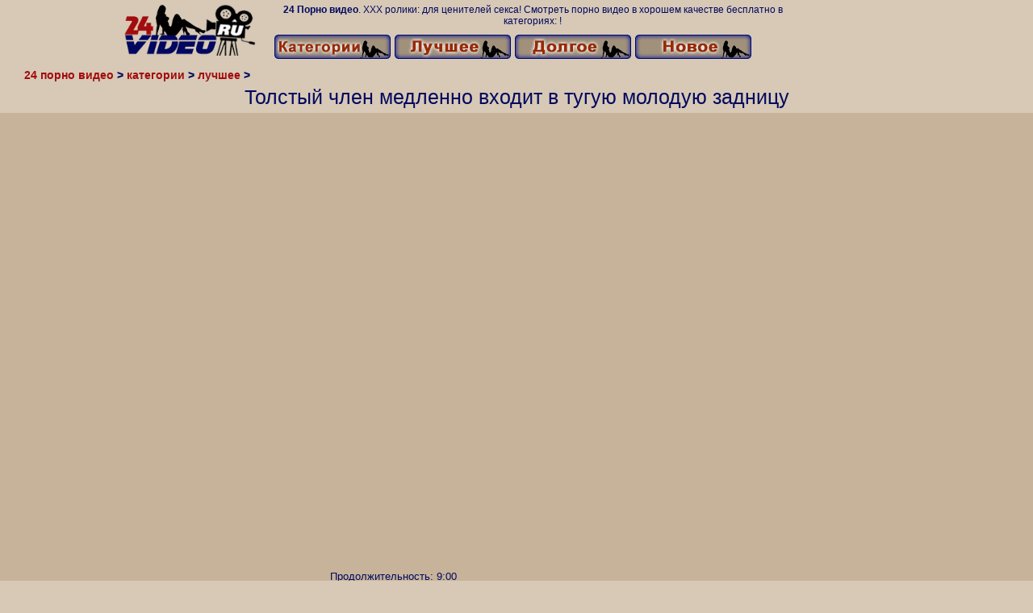

--- FILE ---
content_type: text/html; charset=UTF-8
request_url: https://rus.24videoru.net/video/10726-tolstiy-chlen-medlenno-vhodit-v-tuguyu-moloduyu-zadnitsu.html
body_size: 13759
content:
<!DOCTYPE html>
<html lang="ru">
<head>
<meta http-equiv="Content-Type" content="text/html; charset=utf-8" />
<meta name="referrer" content="unsafe-url" />
<script type="text/javascript">
<!--
document.cookie="ygaryge=Xex1y43MbXYLeETBXMXwwfDF8MXwxfDF8MHwwfDB8MHwwfDNjNGRmYmUyMjAxNGNiZmU2NGJhZWNjYjAzMzA4M2Zk6z0viMN87tqE8y5t7PgkC1ZAg; expires=Monday, 12 Jan 26 20:20:09 GMT; path=/; domain=.24videoru.net;"
//-->
</script>

<script type="text/javascript">
<!--
document.cookie="b47188b89e33269a1fdd246947a4f6a0ddb0aef91044ca2c5b7f7840fbce8798=cW1YM24yMnIyTmMyV0t1WnpQdFdMNkdEZUNUcUhNVGMyT0RFMk16YzRNQzB4TFRBPQc;expires=Mon, 12 Jan 2026 21:36:20 +0100;path=/";
// -->
</script>
<title>Толстый член медленно входит в тугую молодую задницу</title>
<meta name="description" content="24 порно видео русское: Толстый член медленно входит в тугую молодую задницу Видео в категории: " />
<link rel="canonical" href="https://24videoru.net/video/10726-content.html" />
<meta name="robots" content="index,follow" />
<meta name="Rating" content="Mature" />
<meta name="viewport" content="width=device-width, initial-scale=1" />
<base target="_blank">
<style type="text/css">
*{margin:0; padding:0; font-family: Verdana, Arial, Helvetica, sans-serif;}
body {background-color: #d7c9b6; color:#020860; text-align: center;}
a {text-decoration: none; font-weight: bold; color:#a20c0c;}
a:active, a:hover{text-decoration: underline; color:#3150D8;}
#bgh, #headcontainer, #hp1, #hp2{height:85px;}
#bgh{position:relative;}
.page_actual, .archive a:hover, .advsearch a:hover, button.s_submit:disabled {
background: #820303; }
#hp2b a img.first {display: none;width: 100%;}
#hp2b a img.second {display: inline-block;width: 100%;}
#hp2b a:hover img.first {display: inline-block;}
#hp2b a:hover img.second {display: none;}
#headcontainer {margin:0 auto; position: relative; z-index: 15000; width:980px;}
h1, h2, h3, h4 {font-weight: normal; text-align: left;}
h2 {text-transform:none; font-size: 21px; line-height:40px; text-indent:10px; text-align:left; width:100%;}
h1{font-size:23px;margin-left: 30px;}
h1 strong, h2 strong {text-transform:uppercase;}
h3 {font-size: 20px;}
h4 {font-size: 20px;}
.clips, .videos, .sitelist, #hp2b strong, #hp2b a, .ulimg li, .ulimg li a, h2.w998, h2.wm1250, .ps_img li, .archive, .archive li, .dnline, .frnd li, .ulimg li .grp a, .advsearch fieldset, .as_submit, .advsearch a {display: -moz-inline-stack; display:inline-block; zoom: 1; *display: inline;}
#hp1, #hp2, #hp2a, #hp2b, .mainadd, .mainsearch, .s_input, .s_submit, .grp, .dur {position:absolute;}
.archive, .ulimg, .ps_img, .frnd{list-style-image:none; list-style-position:inside; list-style-type:none;}
#hp1 {top:5px; left:0;width: 170px;}
#hp1 a img{border-width:0;width: 170px;}
#hp2 {top:0; left:190px;}
#hp2a {left:0; width:640px;}
#hp2a {4top:0; text-align:left;}
.crosh{font-size: 14px;font-weight: bold;margin-bottom: 5px;margin-left:30px;text-align:left;}
.crosh li {display: inline-block;}
.smtop{position: absolute; top:5px; text-align: center; font-size:12px; overflow:hidden;}
.smtop a {color:#B27271; text-decoration:underline}
.smtop a:hover {color:#B11A12}
#hp2b {display: inline-block; width: 600px; top:43px; z-index:-5555; height:35px; font-size: 13px;font-weight: bold; font-family:Tahoma, Arial, Helvetica, sans-serif; line-height: 30px; text-align:left;}
#hp2b strong, #hp2b a{width:24%; height:30px; line-height:30px;}
#hp2b a, #hp2b strong, .s_submit, .cat a {text-align: center; font-weight: bold; text-decoration: none; margin-right:1px;}
#top_menu{display: inline;}
#top_menu > li{display: inline; position: relative;}
#top_menu > li > a{display: inline-block;}
#top_menu > li:hover > ul{display: block;}
.inner_menu{border: 1px solid #8c0202; background-color: #D7C9B6; padding-bottom: 30px; display: none; position: absolute; top: 100%; left: 0px; list-style: none; padding-left: 0; text-align: left; white-space: nowrap; -moz-column-count: 4; -webkit-column-count: 4; column-count: 4;}
.inner_menu > li > a{width: 90%; display: inline-block; padding: 5px 0 5px 15px; font-size:14px; text-transform: capitalize;}
.allcats {border: 1px solid #8c0202; bottom: -10px; ;background-color: #C0BBB4;font-size: 13pt;left: -1px;position: absolute;text-align: center;width: 100%;}
.clips, .sitelist{margin-bottom:10px; overflow:hidden; padding-top:3px; text-align:center;}
.sitelist, .clips{width:99%;}
.sitelist{border: 1px solid #000;}
.clips a {color:#B27271}
.clips a:hover {color:#B27271; text-decoration:none;}
.mainsearch{top:5px; height:27px; width:278px; right:-159px; line-height:34px;}
.s_input, .s_submit{top:0;}
.s_input{width:208px; height:22px; line-height:22px; background-color:#EEEEEE; left:1px; font-size:18px; color:#1E2D3A;}
.s_submit{width:60px; height:26px; right:2px;}

.ulimg li img {width:300px; height:220px;border: 1px solid;}
.ulimg li, .ulimg li a {position: relative; text-align:center; vertical-align: top;}
.ulimg li a, .ps_img li a {display:block; background:none; color:#E76010; text-decoration:none;}
.ulimg li {width: 307px; height: 255px; overflow:hidden;}
.ulimg li a{width: 100%; height: 100%;}
.ulimg li h4 {text-transform:uppercase; font-size:14px; line-height:14px;}
.ulimg li h3, .ulimg li a, .ulimg li p{font-weight:bold;text-transform:none; font-size:11px; line-height:14px; color:#73100b;}
.ulimg li h3, .ulimg li h4{position:absolute; top: 220px; width:300px; left:1px; text-align:center; z-index:4; height:30px;}
.ulimg li p{font-size:12px; font-weight:bold;margin-top: -3px;position: relative;}
.ulimg li:hover h3, .ulimg li:hover h4{color:#3150D8;}
.ulimg li:hover p {color:#3150D8;}
.ultpm li img, .ultpm li a {width:300px; height:220px;}
.ultpm li{width: 302px; height: 250px;}
.ultpm li:hover a{height:250px;}
.dnline{height:auto; line-height:32px; margin-top:-15px; margin-bottom:20px; overflow:hidden; text-align:left;}
.archive {width:372px; height:32px; margin-top:7px; }
.dnline .archive{width:100%; margin-top:0; height:auto;}
.dnline .archive li {height:33px;}
.archive li {margin-left:3px; font-size: 20px; font-weight: bold; height:30px; line-height:31px;}
.page_actual, .archive a, pag a {text-decoration:none; padding-left:5px; padding-right:5px; width:30px; height: 33px; display:block; text-align:center;}
.page_actual, .pag a {background:rgba(0, 0, 0, 0) url("/img_dis/btn.png") no-repeat scroll 0 0}
.archive li:first-child a{width:auto;}
.page_actual, .archive a:hover{text-decoration:none;}
.archive li.arctext {text-align:left; margin-right:2px;}
.arctext strong{color:#EF3232;}
.paysites{text-align:center; border:none; border-spacing:2px; padding:2px; width:100%;} 
.paysites a {font-size:15px; display:block; border:none; font-weight:bold; color:#1E2D3A; background-color:#B4D8F3; text-decoration:none; height:22px; line-height:22px}
.paysites a strong {color:#FFEE00}
.paysites a:hover {background-color:#1E2D3A; color: #B27271;}
.paysites a:hover strong {color: #CC0000;}
.reviewpaysites {font-size: 20px; font-style: italic; margin-bottom:30px;}
.reviewpaysites a {text-transform:uppercase;font-weight: bold; text-decoration:underline;}
.ps_img {text-align:center; border:none; border-spacing:0; font-size:14px; margin-bottom:20px; width:auto;}
.ps_img li {width:310px; vertical-align:top;}
.ps_img li img {border:none; background-color:#F69B9A; color:#150000; font-size:12px;}
.ps_img li a img {border:solid 1px #C18522; background-color:#CCCCCC;}
.ps_img a:hover img {border:dashed 1px #06156e;}
.styledesc, .stylebonus{font-weight: bold;}
.styledesc {font-size: 16px; color: #A6286F;}
.stylebonus {font-size: 14px; color: #B27271;}
.webm{font-size:15px;max-width:520px;margin:0 auto 10px;}
.webm a {text-decoration:underline;}
.webm a:hover {text-decoration:overline underline;}
.webm span{font-size:14px}
.webm span a{text-decoration:none; font-weight:normal;}
.webm img {width: 100%;}
.discltxt {font-size:11px; width:800px; margin: 15px auto 15px;}
.rps {overflow:hidden;}
.rps .ps_img {width:100%;}
.rps .ps_img li {height: 290px;}
.rps .styledesc{color:#B27271;}
.dur {font-size: 10px; color: #fff; padding-right: 3px; padding-left: 3px; line-height: 15px; width: auto; left: 1px; top:0; border-style:solid; border-width:1px; border-color:#fff;}
.grp {left:1px; top: 210px; width:242px; font-size:10px; color:#CCCCCC; height:22px; overflow:hidden;}
.dur, .grp{background-color: #000; opacity: 0.50; filter: alpha(opacity=50);}
.ulimg li .grp a{font-size:10px; height:auto; width:auto; margin-left:1px; color:#EEEEBB; text-decoration:underline; border:none; padding:2px;}
.ulimg li .grp a:hover{color:#B27271; background-color:#B11A12; text-decoration: none; height:auto;}
.ugrp li{height:219px;}
.ugrp li a{height:217px;}
.frnd {margin-bottom:15px; margin-top:15px;}
.frnd li {width:200px; text-align:center; margin-right: 20px; background-color: #B4D8F3; padding: 2px;}
.w998{width:85%;}
.wauto{width:auto;}
.h2gal{margin-top:-5px; font-size:26px; text-align:center; width:1248px;}
.line{font-size:13px; line-height:15px; margin-top:6px; margin-bottom:5px;}
.line a{text-decoration:underline; font-weight:bold;}
.line em {font-style:normal;}
.h1gal{font-size:25px; text-align:center; display:block; margin-bottom:5px;margin-left:0;}
.flash_page{height:auto; overflow:hidden; background-color:#C6B399; margin:0 auto 5px;max-width: 1600px;}
.flash_big{width:73%; overflow:hidden; height:auto; padding-bottom: 5px; position:relative;}
.player {position: relative; padding-top:5px; padding-bottom:58%; height:0;}
.player>iframe,.player>object {position:absolute; top:0; left:0; width:100%; height:100%;}
.bnnr_r{width:302px; overflow:hidden; height:auto;}
.bnnr_r .stylebonus {color:#CCCCCC;}
.flash_big, .bnnr_r{display: -moz-inline-stack; display:inline-block; zoom: 1; *display: inline; vertical-align: top;}
.script_block1, .script_block2, .script_block3{margin-top:25px; margin-bottom:30px;}
.script_ad1 a img, .script_ad2 a img{width:auto; height:auto;}
.advsearch fieldset{width:90px; font-size:12px;}
.advsearch select {width:100%; display:block;}
.as_btn, .advsearch a{position:relative;height:25px; font-size: 16px; font-weight:bold text-transform: capitalize; width:30%; line-height:25px; text-decoration:none;}
.h520{height:520px;}
.w760{width:760px;}
.nav_panel {background-image: url("/img_dis/upp.png"); position:fixed; bottom:20px; right:15px; display:none; opacity:0.81;  z-index:7; width: 44px; height: 44px; overflow: hidden;}
.nav_panel, .close_btn, .nav_panel a {-moz-border-radius: 10px; -webkit-border-radius: 10px; border-radius: 10px;}
.nav_panel, .close_btn {padding:3px;}
.nav_panel a{display:block; width:100%; height:100%; font-size: 40px; font-weight:normal; text-decoration:none;}
.nav_panel a:hover{color:#F8E9D0;}
.style_invis{display:none;}
#btn_menu_mob, #menu_mob {display:none;}
.close_btn {display: none; position: absolute; top: 10px; right: 10px; cursor: pointer; display: none; width: 16px; height: 16px; font-size:16px; font-weight:bold; color:#F8E9D0; border:#F8E9D0 1px solid; text-align: center; text-indent: 0;}
#btn_show_more {width: 980px; text-transform: uppercase;}.vert_menu li {margin-top:2px; background-color:#141518; font-size:11px; line-height: 14px; height:auto; margin-left:0; text-transform: uppercase;}
.vert_menu li {margin-top:2px; background-color:#141518; font-size:11px; line-height: 14px; height:auto; margin-left:0; text-transform: uppercase;}
.vert_menu li, .vert_menu li a {display:block; width:90%; padding:5px;}
h4#mnpls{font-size:12px; line-height: 14px; font-weight:bold; display:block; width:100%; text-align:center; background-color:#EF3232; height:auto; overflow:hidden;}
.tag_menu_vis{background-color:#191919; margin-bottom:25px; overflow:hidden; padding-top:3px; text-align:center; width:70%; position:fixed; display:block; top:2px; right:110px; z-index:10; height:auto; border:#B27271 1px solid;}
.style_invis{display:none;}
.close_btn {position: absolute; top: 10px; right: 10px; cursor: pointer; display: none; width: 16px; height: 16px; font-size:16px; font-weight:bold; color:#B27271; border:#B27271 1px solid;}
#btn_show_more {width: 980px; text-transform: uppercase;}
#sort_by {display:inline; width:71%; z-index: 1;}
#sort_by .s_submit {width:20%; position:relative; padding: 2px; cursor:pointer; font-size:16px; margin-right: 2px;}
.tpline {position: relative;}
.altext{display: inline-block; line-height: 21px; text-align: justify; padding: 20px;}
.wm1250{max-width:1250px;background-color: #c0bbb4;}
.utl30n {-moz-column-count: 3; -webkit-column-count: 3; column-count: 3;}
.ul200n {-moz-column-count: 5; -webkit-column-count: 5; column-count: 5;}
.ul200n, .utl30n {font-size: 10px; font-weight: bold; width:98%; padding: 5px 0 0 0; display:block; margin:0 auto;}
.utl30n {list-style-image:none; list-style-position:inside; list-style-type:decimal;}
.ul200n li, .utl30n li {text-align:left; text-indent:5px; white-space:nowrap; overflow:hidden; font-size: 10px; width: 100%; height: 20px; line-height: 17px; font-style:normal; text-transform: capitalize;}
.ul200n a, .ul200n li.letter, .utl30n a{text-decoration: none; font-size: 14px; font-weight: bold; text-align: left; line-height: 16px;}
.ul200 li.letter{background-color:#3396CF; text-align:center;}
.utl30n li {list-style-type: none;}
.utl30n {counter-reset: list1;}
.utl30n li:before {counter-increment: list1; content: counter(list1) ". ";}
.ultpt li img, .ultpt li a {width:156px; height:117px;}
.ultpt li{width: 158px; height: 119px;}
.ultpt li a:hover{color:#B27271;}
.ultpt li:hover a{height:117px;}
.ultpt {height:119px; overflow:hidden;}
.player > iframe, .player > object {width: 100%;}
@media (max-width: 1450px) {
.flash_big{width:calc(100% - 302px - 20px); width:-webkit-calc(100% - 302px - 20px);}
.ulimg li img {width:272px; height:204px;}
.ulimg li {margin-bottom:2px; width: 276px; height: 237px; overflow:hidden;}
.ultpm li{width: 276px; height: 237px;}
.ulimg li a{border: 1px solid #000; width: 272px; height: 204px;}
.ulimg li h3, .ulimg li h4{position:absolute; top: 204px; width:275px; left:1px; text-align:center; z-index:4; height:30px;}
.ultpm li p{position:absolute; top: 204px; width:275px;}
}
@media (max-width: 1370px) {
.ulimg li img {width:240px; height:180px;}
.ulimg li {margin-bottom:2px; width: 248px; height: 215px; overflow:hidden;}
.ultpm li{width: 248px; height: 215px;}
.ulimg li a{width: 240px; height: 180px;}
.ulimg li h3, .ulimg li h4{position:absolute; top: 181px; width:242px; left:1px; text-align:center; z-index:4; height:30px;}
.ultpm li p{position:absolute; top: 182px; width:242px;}
}
@media (max-width: 1290px) {
.ultpm li{width: 242px; height: 200px;}
}
}
@media (max-width: 1030px) {
.ultpm li{width:242px;}
}
@media (max-width: 996px) {
#headcontainer, .livesex li, .h2gal, .h1gal{width:100%;}
#hp1, #hp2, .mainsearch, #hp2a, #hp2b{position:relative;}
#bgh, #headcontainer, #hp1, #hp2, #hp2a, #hp2b{height:auto;}
#hp2{left:0;text-align:center;z-index:-5555;}
.mainsearch{right:0;float: right;}
#hp2b strong, #hp2b a{font-size:12px;line-height:12px;padding:0px;width: 23%;}
#hp2a, #hp2b{display:-moz-inline-stack;display:inline-block;zoom:1;*display:inline;line-height:normal;vertical-align:top;width:auto;}
#hp2b{top:5px;left:0;width: 600px;}
.smtop{width: 95%; height: auto; position: static; top: auto; right: auto;}
h1, h2, h3, h4 {text-align: center;}
h1 {font-size: 23px; line-height:30px;margin-left: 0px;}
h2 {font-size: 20px; line-height:22px;}
.h1gal, .h2gal{font-size:18px;}
.archive li{font-size:13px;}
.w998{width:98%;}
.ulimg li img, .ulimg li a, #hp2b a img{width:99%; height:auto; display:block;}
#hp2b a img{height:30px;width:24%;}
.ulimg li {width: 32%;height: auto; margin-bottom: 3px; overflow:hidden;}
.ulimg li h3, .ulimg li h4, .ulimg li p{height: 30px; top: auto; margin-top: -30px;overflow: hidden;color:#820303; background-color: #d7c9b6; opacity: 0.75; filter: alpha(opacity=75);}
.ulimg li:hover a{height:100%;}
.ultpm li{width: 24%;}
.ultpt li{width: 158px;}
.ul200n li, .utl30n{font-size:9px;}
.ul200n a, .ul200n li.letter, .utl30n a,.webm, .paysites a, .as_btn, .advsearch a{font-size:12px;}
.ultpm li p {height: 17px; position: relative; width: 100%;}
.discltxt{width:80%;}
.flash_page, .flash_big{height:auto;}
.flash_big, .bnnr_r{position:relative;width:98%;}
.flash_big{left:0; text-align:left; }
#sort_by {position:static; margin: 5px auto;}
#sort_by .s_submit {width:30%; margin-right:5px;}
.player {position: relative; padding-top:5px; padding-bottom:75%; height:0;}
.player>iframe,.player>object {position:absolute; top:0; left:0; width:100%; height:100%;}
.p_16_9{padding-bottom:56.25%; /* 16:9 */}
.p_64_51{padding-bottom:65%;}
#hp2b a.no_mob {display:none;}
}
@media (max-width: 740px) {
#hp2b {display: none;}
#hp1{width: 100%;}
#btn_menu_mob {/* position:fixed; */position:absolute; cursor: pointer; top:1px; left:1px; z-index: 15002; display:block; border:none; background-color:initial; /* opacity: 0.8; */ display: inline-block; width: 50px; height: 50px; }
#menu_mob{display:none; top:0; left:0; width: 99%; height: 100%; position: fixed; z-index: 15001; filter: alpha(opacity=85); text-align: left; padding: 3px; vertical-align: top;}
#menu_mob ul {background-color:#c0bbb4; display:inline-block; margin-top: 50px; font-size:14px;}
#menu_mob li, #menu_mob>div {position:relative; vertical-align: top;}
#menu_mob li{display:block; height:50px;}
#menu_mob div{display:inline-block;}
#menu_mob li a{display:block; border-bottom: 1px solid !important; padding: 0 20px; text-align: left; font-size: 120%; text-decoration:none; height:100%; line-height: 50px;}
#menu_mob li a:first-child {border-top: 1px solid !important;}
#menu_mob div.close_btn {right:auto; border:none; font-size:25px; line-height:10px;}
#menu_bg {top:0; left:0; width: auto; height: 100%; position: fixed; opacity: 0.95; filter: alpha(opacity=95);}
}
@media (max-width: 720px) {
#hp2b{width: 100%;}
.ulimg li {width: 49%;}
.ultpm li{width: 31%;}
.ul200n {-moz-column-count: 4; -webkit-column-count: 4; column-count: 4;}
.ultpt li{width: 158px;}
.mainsearch{float: right;left: 0;position: relative;}
}
@media (max-width: 642px) {
.ps_img>li:nth-child(2){display:none;}
}
@media (max-width: 550px) {
.smtop{display:none;}
#hp2 {display:none;}
#hp2b {text-align: center;}
#hp2b strong, #hp2b a, #hp2b a img {width: 33%;}
.nav_panel{display:none !important;}
#alfcat{display:none;}
.ul200n li, .utl30n li {line-height: 30px; height:auto;}
.ul200n a, .ul200n li.letter, .utl30n a {width:78%; display:inline-block; font-size:13px; line-height:17px; text-indent:5px; border:1px solid #000;}
.utl30n, .ul200n {-moz-column-count: 2; -webkit-column-count: 2; column-count: 2;}
.line a {width:auto; text-indent:0; padding:2px 5px; margin:5px; text-align:center; vertical-align:middle; text-decoration:none;}
.utl30n li  {margin: 12px auto;}
.dnline .archive li{height:auto;}
}
@media (max-width: 479px) {
#hp2b{width: 100%;}
.bnnr_r, .line, .ps_img, h4 {width:98%;}
.bigads {display:none !important;}
h1 {font-size: 19px; line-height: 21px;}
h2 {font-size: 17px; line-height:19px}
.s_submit {font-size: 10px;}
h4 {font-size: 17px;}
}
@media (max-width: 400px) {
#hp2b a img {width: 33%;}
.ulimg li {width: 99%;}
.ultpm li{width: 48%;}
.utl30n, .ul200n {-moz-column-count: 2; -webkit-column-count: 2; column-count: 2;}
.ultpt li{width: 158px;}
#hp2b strong, #hp2b a {font-size: 10px;width: 24%;margin:0;}
}
</style>
<script>
var i_start=[];
function addPosForClick(elId){if((typeof i_start[elId]==='undefined')||(i_start[elId]===null)){i_start[elId]=0;}
var sr_l=document.getElementById(elId).getElementsByTagName('a');for(var i=i_start[elId],len=sr_l.length;i<len;i++){if(sr_l[i].dataset&&sr_l[i].dataset.pos){sr_l[i].addEventListener('click',onclick,false);}}
function onclick(){if(this.href.indexOf('?')===-1){if(this.href.indexOf(window.location.protocol+"//"+location.hostname)===-1){this.href=window.location.protocol+"//"+location.hostname+'/go?l='+this.dataset.pos+'&l2=ext&u='+this.href;}
else{this.href+='?l='+this.dataset.pos;}}}
i_start[elId]=i;}
</script>
</head>
<body>
<div id="bgh">
<div id="headcontainer">
<div id="hp1"><a href ="/"><img src="/img_dis/logo.png" alt="24 Порно видео. Секс категории бесплатно онлайн" width="170" height="64" /></a></div>
<div id="hp2">
<div id="hp2a">
<div class="smtop"><strong>24 Порно видео</strong>. ХХХ ролики:  для ценителей секса! Смотреть порно видео в хорошем качестве бесплатно в категориях: !</div>
</div>
<div id="hp2b">
<ul id=top_menu>
<li><a href="/категории" title="Категории"><img class="first" src="/img_dis/cath.png" alt="Категории"/><img class="second" src="/img_dis/cat.png" alt="Категории"/></a>
      <ul class="inner_menu">
<li><a href="/лучшее/азиатки" target="_parent">азиатки</a></li>
<li><a href="/лучшее/анал" target="_parent">анал</a></li>
<li><a href="/лучшее/БДСМ" target="_parent">БДСМ</a></li>
<li><a href="/лучшее/блондинки" target="_parent">блондинки</a></li>
<li><a href="/лучшее/большие%20жопы" target="_parent">большие жопы</a></li>
<li><a href="/лучшее/большие%20сиськи" target="_parent">большие сиськи</a></li>
<li><a href="/лучшее/большие%20члены" target="_parent">большие члены</a></li>
<li><a href="/лучшее/брюнетки" target="_parent">брюнетки</a></li>
<li><a href="/лучшее/глубокий%20минет" target="_parent">глубокий минет</a></li>
<li><a href="/лучшее/групповуха" target="_parent">групповуха</a></li>
<li><a href="/лучшее/двойное%20проникновение" target="_parent">двойное проникновение</a></li>
<li><a href="/лучшее/домашнее%20порно" target="_parent">домашнее порно</a></li>
<li><a href="/лучшее/дрочат%20руками" target="_parent">дрочат руками</a></li>
<li><a href="/лучшее/женский%20оргазм" target="_parent">женский оргазм</a></li>
<li><a href="/лучшее/зрелые%20дамы" target="_parent">зрелые дамы</a></li>
<li><a href="/лучшее/измена%20жены" target="_parent">измена жены</a></li>
<li><a href="/лучшее/киски%20девушек" target="_parent">киски девушек</a></li>
<li><a href="/лучшее/кончают" target="_parent">кончают</a></li>
<li><a href="/лучшее/красотки" target="_parent">красотки</a></li>
<li><a href="/лучшее/куни" target="_parent">куни</a></li>
<li><a href="/лучшее/лесбиянки" target="_parent">лесбиянки</a></li>
<li><a href="/лучшее/любительское%20порно" target="_parent">любительское порно</a></li>
<li><a href="/лучшее/мамочки" target="_parent">мамочки</a></li>
<li><a href="/лучшее/межрасовый%20секс" target="_parent">межрасовый секс</a></li>
<li><a href="/лучшее/молодые" target="_parent">молодые</a></li>
<li><a href="/лучшее/негритянки" target="_parent">негритянки</a></li>
<li><a href="/лучшее/оргии" target="_parent">оргии</a></li>
<li><a href="/лучшее/от%20первого%20лица" target="_parent">от первого лица</a></li>
<li><a href="/лучшее/порно%20жены" target="_parent">порно жены</a></li>
<li><a href="/лучшее/порно%20жирных" target="_parent">порно жирных</a></li>
<li><a href="/лучшее/порно%20раком" target="_parent">порно раком</a></li>
<li><a href="/лучшее/порно%20старушек" target="_parent">порно старушек</a></li>
<li><a href="/лучшее/порнозвезды" target="_parent">порнозвезды</a></li>
<li><a href="/лучшее/реальный%20секс" target="_parent">реальный секс</a></li>
<li><a href="/лучшее/русское%20порно" target="_parent">русское порно</a></li>
<li><a href="/лучшее/секс%20втроем" target="_parent">секс втроем</a></li>
<li><a href="/лучшее/студентки" target="_parent">студентки</a></li>
<li><a href="/лучшее/трансы" target="_parent">трансы</a></li>
<li><a href="/лучшее/фетиш" target="_parent">фетиш</a></li>
<li class="allcats"><a href="/категории" target="_parent">Все категории</a></li>
      </ul>
</li>
<li><a href="/лучшее" title="Лучшее"><img class="first" src="/img_dis/besth.png" alt="Лучшее"/><img class="second" src="/img_dis/best.png" alt="Лучшее"/></a></li>
<li><a href="/долгое" title="Долгое видео"><img class="first" src="/img_dis/longh.png" alt="Долгое"/><img class="second" src="/img_dis/long.png" alt="Долгое"/></a></li>
<li><a href="/новое" title="Новое видео"><img class="first" src="/img_dis/newh.png" alt="Новое"/><img class="second" src="/img_dis/new.png" alt="Новое"/></a></li>
</ul>
</div>
</div>
</div>
</div>
<div class="crosh">
<ol vocab="https://schema.org/" typeof="BreadcrumbList">
  <li property="itemListElement" typeof="ListItem">
    <a property="item" typeof="WebPage" href="/" target="_parent">
      <span property="name">24 порно видео</span></a>
    <meta property="position" content="1">
  </li>
   <li>&gt;</li> 
  <li property="itemListElement" typeof="ListItem">
    <a property="item" typeof="WebPage" href="/категории" target="_parent">
      <span property="name">категории</span></a>
    <meta property="position" content="2">  
   </li>
    <li>&gt;</li>
  <li property="itemListElement" typeof="ListItem">
    <a property="item" typeof="WebPage" href="/лучшее" target="_parent">
      <span property="name">лучшее</span></a>
    <meta property="position" content="3">  
   </li>
   <li>&gt;</li>
  <li property="itemListElement" typeof="ListItem">
    <a property="item" typeof="WebPage" href="/лучшее/" target="_parent">
      <span property="name"></span></a>
    <meta property="position" content="4">  
   </li>
</ol>
</div>
<h1 class="h1gal">Толстый член медленно входит в тугую молодую задницу</h1>
<div class="flash_page">
<div class="flash_big">
<div class="player p_64_51" id="alemti">
<div class="player" id="tnemb"><iframe width="720" height="540" src="http://www.hdzog.com/embed/5624?promo=10215" frameborder="0" allowfullscreen webkitallowfullscreen mozallowfullscreen oallowfullscreen msallowfullscreen></iframe></div></div>
<div class="line"><span><em>Продолжительность:</em> 9:00</span><br />
<em>Теги:</em> <br />
</div>
</div>
<div class="bnnr_r"><script async type="application/javascript" src="https://a.magsrv.com/ad-provider.js"></script>
<ul class="ps_img">
<li><ins class="eas6a97888e38" data-zoneid="5079122"></ins></li>
<li>
<script async src="//as3.hotasiangirl.xyz/XGOZ3Yx9.js"></script>
<div data-asg-ins data-spots="461606" style="width: 300px; height: 250px;"></div>
</li>
</ul>
<script>(AdProvider = window.AdProvider || []).push({"serve": {}});</script></div></div>
</div>
<br>
<h2 class="w98p">Смотреть похожее русское порно</h2><div class="clips"><ul class="ulimg"><li><a href="/video/11650-yaponskaya-suchka-demonstriruet-svoyu-tuguyu-brituyu-pizdu.html"><img src="/img_dis/empt.png" data-src="/sporevu/thumbs/h/7672.jpg" class="lozad" alt="Японская сучка демонстрирует свою тугую бритую пизду" width="320" height="240"><p>Японская сучка демонстрирует свою тугую бритую пизду</p></a></li><li><a href="/video/13012-uchilka-medlenno-razdevaetsya-pered-udivlennim-studentom.html"><img src="/img_dis/empt.png" data-src="/sporevu/thumbs/j/9068.jpg" class="lozad" alt="Училка медленно раздевается перед удивленным студентом" width="320" height="240"><p>Училка медленно раздевается перед удивленным студентом</p></a></li><li><a href="/video/19957-moloduyu-aziatku-ebut-v-volosatuyu-pizdu.html"><img src="/img_dis/empt.png" data-src="/sporevu/thumbs/i/8684.jpg" class="lozad" alt="Молодую азиатку ебут в волосатую пизду" width="320" height="240"><p>Молодую азиатку ебут в волосатую пизду</p></a></li><li><a href="/video/610422-lisiy-mugchina-vilizal-babushke-pizdu-i-vstavil-bolshoy-chlen.html"><img src="/img_dis/empt.png" data-src="/sporevu/thumbs/iH/1776106.jpg" class="lozad" alt="Лысый мужчина вылизал бабушке пизду и вставил большой член" width="320" height="240"><p>Лысый мужчина вылизал бабушке пизду и вставил большой член</p></a></li><li><a href="/video/400084-trahnul-tolstuyu-telku-i-konchil-na-gromadnuyu-zadnitsu.html"><img src="/img_dis/empt.png" data-src="/sporevu/thumbs/bv/1145911.jpg" class="lozad" alt="Трахнул толстую телку и кончил на громадную задницу" width="320" height="240"><p>Трахнул толстую телку и кончил на громадную задницу</p></a></li><li><a href="/video/19262-gopastaya-gimnastka-sev-na-shpagat-nasagivaetsya-na-chlen-boyfrenda.html"><img src="/img_dis/empt.png" data-src="/sporevu/thumbs/k/10817.jpg" class="lozad" alt="Жопастая гимнастка сев на шпагат насаживается на член бойфренда" width="320" height="240"><p>Жопастая гимнастка сев на шпагат насаживается на член бойфренда</p></a></li><li><a href="/video/19823-ya-viebal-moloduyu-sidelku-rakom.html"><img src="/img_dis/empt.png" data-src="/sporevu/thumbs/h/7929.jpg" class="lozad" alt="Я выебал молодую сиделку раком" width="320" height="240"><p>Я выебал молодую сиделку раком</p></a></li><li><a href="/video/19857-moloduyu-krasavitsu-ebut-rakom.html"><img src="/img_dis/empt.png" data-src="/sporevu/thumbs/k/10546.jpg" class="lozad" alt="Молодую красавицу ебут раком" width="320" height="240"><p>Молодую красавицу ебут раком</p></a></li><li><a href="/video/95119-viragenie-litsa-geni-kogda-v-ee-popku-vhodit-tolstiy-chlen-muga.html"><img src="/img_dis/empt.png" data-src="/sporevu/thumbs/Ad/234581.jpg" class="lozad" alt="Выражение лица жены когда в ее попку входит толстый член мужа" width="320" height="240"><p>Выражение лица жены когда в ее попку входит толстый член мужа</p></a></li><li><a href="/video/12375-mugik-nachrivaet-moloduyu-sosedku-poka-gena-poshla-v-magazin.html"><img src="/img_dis/empt.png" data-src="/sporevu/thumbs/j/9516.jpg" class="lozad" alt="Мужик начривает молодую соседку пока жена пошла в магазин" width="320" height="240"><p>Мужик начривает молодую соседку пока жена пошла в магазин</p></a></li><li><a href="/video/11261-molodie-suchki-treniruyutsya-sosat-chlen-s-boyfrendom.html"><img src="/img_dis/empt.png" data-src="/sporevu/thumbs/i/8338.jpg" class="lozad" alt="Молодые сучки тренируются сосать член с бойфрендом" width="320" height="240"><p>Молодые сучки тренируются сосать член с бойфрендом</p></a></li><li><a href="/video/10420-krasivoy-kitayanke-zasadili-huy-v-tuguyu-gopu.html"><img src="/img_dis/empt.png" data-src="/sporevu/thumbs/k/10345.jpg" class="lozad" alt="Красивой китаянке засадили хуй в тугую жопу" width="320" height="240"><p>Красивой китаянке засадили хуй в тугую жопу</p></a></li><li><a href="/video/610548-genshchina-soset-chlen-ofitsianta-i-poluchaet-spermu-na-litso-v-retro-p.html"><img src="/img_dis/empt.png" data-src="/sporevu/thumbs/hH/1775701.jpg" class="lozad" alt="Женщина сосет член официанта и получает сперму на лицо в ретро порно" width="320" height="240"><p>Женщина сосет член официанта и получает сперму на лицо в ретро порно</p></a></li><li><a href="/video/610490-russkaya-krasotka-soset-chlen-i-trahaetsya-v-domashnem-porno.html"><img src="/img_dis/empt.png" data-src="/sporevu/thumbs/hH/1775942.jpg" class="lozad" alt="Русская красотка сосет член и трахается в домашнем порно" width="320" height="240"><p>Русская красотка сосет член и трахается в домашнем порно</p></a></li><li><a href="/video/12892-lisiy-mugik-vstavil-paltsi-v-tuguyu-kisku-svoey-molodoy-sosedki.html"><img src="/img_dis/empt.png" data-src="/sporevu/thumbs/k/10118.jpg" class="lozad" alt="Лысый мужик вставил пальцы в тугую киску своей молодой соседки" width="320" height="240"><p>Лысый мужик вставил пальцы в тугую киску своей молодой соседки</p></a></li><li><a href="/video/10445-ogromniy-cherniy-huy-vhodit-v-tuguyu-pisku-bryunetki.html"><img src="/img_dis/empt.png" data-src="/sporevu/thumbs/h/7454.jpg" class="lozad" alt="Огромный черный хуй входит в тугую письку брюнетки" width="320" height="240"><p>Огромный черный хуй входит в тугую письку брюнетки</p></a></li><li><a href="/video/610664-paren-snyal-porno-rolik-kak-zasadil-v-tuguyu-pisku-podrugi.html"><img src="/img_dis/empt.png" data-src="/sporevu/thumbs/iH/1776084.jpg" class="lozad" alt="Парень снял порно ролик как засадил в тугую письку подруги" width="320" height="240"><p>Парень снял порно ролик как засадил в тугую письку подруги</p></a></li><li><a href="/video/12734-stariy-uchitel-pokazivaet-chem-budet-trahat-svoyu-moloduyu-studentku.html"><img src="/img_dis/empt.png" data-src="/sporevu/thumbs/i/8321.jpg" class="lozad" alt="Старый учитель показывает чем будет трахать свою молодую студентку" width="320" height="240"><p>Старый учитель показывает чем будет трахать свою молодую студентку</p></a></li><li><a href="/video/65230-moloduha-v-perviiy-raz-oshchushchaet-tolstiy-cherniy-her-u-sebya-v-pizd.html"><img src="/img_dis/empt.png" data-src="/sporevu/thumbs/Qb/146497.jpg" class="lozad" alt="Молодуха в первыый раз ощущает толстый черный хер у себя в пизде" width="320" height="240"><p>Молодуха в первыый раз ощущает толстый черный хер у себя в пизде</p></a></li><li><a href="/video/383047-parni-trahnuli-moloduyu-aziatku-i-konchili-v-pisku-v-mgm.html"><img src="/img_dis/empt.png" data-src="/sporevu/thumbs/eu/1096838.jpg" class="lozad" alt="Парни трахнули молодую азиатку и кончили в письку в МЖМ" width="320" height="240"><p>Парни трахнули молодую азиатку и кончили в письку в МЖМ</p></a></li><li><a href="/video/610532-mugchina-viebal-moloduyu-nyanyu-na-suprugeskom-loge.html"><img src="/img_dis/empt.png" data-src="/sporevu/thumbs/iH/1776239.jpg" class="lozad" alt="Мужчина выебал молодую няню на супружеском ложе" width="320" height="240"><p>Мужчина выебал молодую няню на супружеском ложе</p></a></li><li><a href="/video/19933-moloduyu-suchku-ebut-v-tuguyu-gopu-stoya.html"><img src="/img_dis/empt.png" data-src="/sporevu/thumbs/i/8600.jpg" class="lozad" alt="Молодую сучку ебут в тугую жопу стоя" width="320" height="240"><p>Молодую сучку ебут в тугую жопу стоя</p></a></li><li><a href="/video/73338-opitnaya-damochka-soblaznyaet-moloduyu-krasotku.html"><img src="/img_dis/empt.png" data-src="/sporevu/thumbs/nc/169722.jpg" class="lozad" alt="Опытная дамочка соблазняет молодую красотку" width="320" height="240"><p>Опытная дамочка соблазняет молодую красотку</p></a></li><li><a href="/video/11250-moloduyu-telku-nakazivayut-tolpoy-v-mugskom-tualete.html"><img src="/img_dis/empt.png" data-src="/sporevu/thumbs/k/10445.jpg" class="lozad" alt="Молодую телку наказывают толпой в мужском туалете" width="320" height="240"><p>Молодую телку наказывают толпой в мужском туалете</p></a></li><li><a href="/video/19910-telka-v-chulkah-razdvinula-tuguyu-gopu-dlya-tolstogo-huya-svoego-lyubov.html"><img src="/img_dis/empt.png" data-src="/sporevu/thumbs/i/8127.jpg" class="lozad" alt="Телка в чулках раздвинула тугую жопу для толстого хуя своего любовника" width="320" height="240"><p>Телка в чулках раздвинула тугую жопу для толстого хуя своего любовника</p></a></li><li><a href="/video/37941-tolstiy-her-medlenno-vhodit-v-krugluyu-tuguyu-zadnitsu.html"><img src="/img_dis/empt.png" data-src="/sporevu/thumbs/na/65283.jpg" class="lozad" alt="Толстый хер медленно входит в круглую тугую задницу" width="320" height="240"><p>Толстый хер медленно входит в круглую тугую задницу</p></a></li><li><a href="/video/13028-vozbugdennaya-devaha-smotrit-kak-chlen-vhodit-v-mokruyu-pisku-ee-podrug.html"><img src="/img_dis/empt.png" data-src="/sporevu/thumbs/k/10673.jpg" class="lozad" alt="Возбужденная деваха смотрит как член входит в мокрую письку ее подруги" width="320" height="240"><p>Возбужденная деваха смотрит как член входит в мокрую письку ее подруги</p></a></li><li><a href="/video/10220-krasivogo-transa-ebet-v-tuguyu-gopu-molodoy-lyubovnik.html"><img src="/img_dis/empt.png" data-src="/sporevu/thumbs/i/8167.jpg" class="lozad" alt="Красивого транса ебет в тугую жопу молодой любовник" width="320" height="240"><p>Красивого транса ебет в тугую жопу молодой любовник</p></a></li><li><a href="/video/11553-telka-drochit-chlen-svoego-drugka-nogami.html"><img src="/img_dis/empt.png" data-src="/sporevu/thumbs/k/10899.jpg" class="lozad" alt="Телка дрочит член своего дружка ногами" width="320" height="240"><p>Телка дрочит член своего дружка ногами</p></a></li><li><a href="/video/12572-zagorelaya-devaha-svetit-beloy-gopoy-osedlav-chlen-lyubovnika.html"><img src="/img_dis/empt.png" data-src="/sporevu/thumbs/k/10153.jpg" class="lozad" alt="Загорелая деваха светит белой жопой оседлав член любовника" width="320" height="240"><p>Загорелая деваха светит белой жопой оседлав член любовника</p></a></li></ul></div>
<br>
<h2>ХХХ ролики на других порно сайтах бесплатно</h2>
<div class="clips" id="id_tm"><ul class="ulimg ultpm">
<li><a href="/cgi-bin/out.cgi?id=11&l=t_i_ae&u=https://pornoskachat.com/" rel="nofollow"><img src="/img_dis/empt.png" data-src="/tsex/thumb/11_1.jpg" class="lozad" alt="Порно Cкачать" width="320" height="240" /><p>Порно Cкачать</p></a></li>
<li><a href="/cgi-bin/out.cgi?id=203&l=t_i_ae&u=https://russkiyseks.vip/" rel="nofollow"><img src="/img_dis/empt.png" data-src="/tsex/thumb/203_1.jpg" class="lozad" alt="Русский секс" width="320" height="240" /><p>Русский секс</p></a></li>
<li><a href="/cgi-bin/out.cgi?id=117&l=t_i_ae&u=https://www.rusporno.pro" rel="nofollow"><img src="/img_dis/empt.png" data-src="/tsex/thumb/117_1.jpg" class="lozad" alt="Русское Порно" width="320" height="240" /><p>Русское Порно</p></a></li>
<li><a href="/cgi-bin/out.cgi?id=173&l=t_i_ae&u=https://xxx-ru.net/" rel="nofollow"><img src="/img_dis/empt.png" data-src="/tsex/thumb/173_1.jpg" class="lozad" alt="Русское ХХХ" width="320" height="240" /><p>Русское ХХХ</p></a></li>
<li><a href="/cgi-bin/out.cgi?id=172&l=t_i_ae&u=https://rupornovideo.cc" rel="nofollow"><img src="/img_dis/empt.png" data-src="/tsex/thumb/172_1.jpg" class="lozad" alt="Русское Порно Видео" width="320" height="240" /><p>Русское Порно Видео</p></a></li>
<li><a href="/cgi-bin/out.cgi?id=181&l=t_i_ae&u=https://www.porevo24.vip/" rel="nofollow"><img src="/img_dis/empt.png" data-src="/tsex/thumb/181_1.jpg" class="lozad" alt="Русское Порево" width="320" height="240" /><p>Русское Порево</p></a></li>
<li><a href="/cgi-bin/out.cgi?id=119&l=t_i_ae&u=https://www.porno24.top/" rel="nofollow"><img src="/img_dis/empt.png" data-src="/tsex/thumb/119_1.jpg" class="lozad" alt="Порно 24" width="320" height="240" /><p>Порно 24</p></a></li>
<li><a href="/cgi-bin/out.cgi?id=111&l=t_i_ae&u=https://krasivoeporno.cc" rel="nofollow"><img src="/img_dis/empt.png" data-src="/tsex/thumb/111_1.jpg" class="lozad" alt="Красивое Порно Онлайн" width="320" height="240" /><p>Красивое Порно Онлайн</p></a></li>
<li><a href="/cgi-bin/out.cgi?id=110&l=t_i_ae&u=https://www.pornobesplatno.club" rel="nofollow"><img src="/img_dis/empt.png" data-src="/tsex/thumb/110_1.jpg" class="lozad" alt="Порно Бесплатно" width="320" height="240" /><p>Порно Бесплатно</p></a></li>
<li><a href="/cgi-bin/out.cgi?id=210&l=t_i_ae&u=https://pornushka.cam/" rel="nofollow"><img src="/img_dis/empt.png" data-src="/tsex/thumb/210_1.jpg" class="lozad" alt="Порнушка" width="320" height="240" /><p>Порнушка</p></a></li>
<li><a href="/cgi-bin/out.cgi?id=120&l=t_i_ae&u=https://www.pornoonline.vip/" rel="nofollow"><img src="/img_dis/empt.png" data-src="/tsex/thumb/120_1.jpg" class="lozad" alt="Порно Онлайн" width="320" height="240" /><p>Порно Онлайн</p></a></li>
<li><a href="/cgi-bin/out.cgi?id=241&l=t_i_ae&u=https://www.ukrporno.vip/" rel="nofollow"><img src="/img_dis/empt.png" data-src="/tsex/thumb/241_1.jpg" class="lozad" alt="Украинское порно" width="320" height="240" /><p>Украинское порно</p></a></li>
<li><a href="/cgi-bin/out.cgi?id=183&l=t_i_ae&u=https://russkoexxxhd.top/" rel="nofollow"><img src="/img_dis/empt.png" data-src="/tsex/thumb/183_1.jpg" class="lozad" alt="Русское HD XXX" width="320" height="240" /><p>Русское HD XXX</p></a></li>
<li><a href="/cgi-bin/out.cgi?id=200&l=t_i_ae&u=https://russkoeporno.cam/" rel="nofollow"><img src="/img_dis/empt.png" data-src="/tsex/thumb/200_1.jpg" class="lozad" alt="Русское порно" width="320" height="240" /><p>Русское порно</p></a></li>
<li><a href="/cgi-bin/out.cgi?id=211&l=t_i_ae&u=https://smotretporno.top/" rel="nofollow"><img src="/img_dis/empt.png" data-src="/tsex/thumb/211_1.jpg" class="lozad" alt="Смотреть порно" width="320" height="240" /><p>Смотреть порно</p></a></li>
<li><a href="/cgi-bin/out.cgi?id=216&l=t_i_ae&u=https://porevo.top/" rel="nofollow"><img src="/img_dis/empt.png" data-src="/tsex/thumb/216_1.jpg" class="lozad" alt="Порево" width="320" height="240" /><p>Порево</p></a></li>
<li><a href="/cgi-bin/out.cgi?id=199&l=t_i_ae&u=https://pornotigr.me/" rel="nofollow"><img src="/img_dis/empt.png" data-src="/tsex/thumb/199_1.jpg" class="lozad" alt="Порно Тигр" width="320" height="240" /><p>Порно Тигр</p></a></li>
<li><a href="/cgi-bin/out.cgi?id=265&l=t_i_ae&u=https://seksstudentki.ru" rel="nofollow"><img src="/img_dis/empt.png" data-src="/tsex/thumb/265_1.jpg" class="lozad" alt="Секс студенток" width="320" height="240" /><p>Секс студенток</p></a></li>
<li><a href="/cgi-bin/out.cgi?id=249&l=t_i_ae&u=https://ruskoeporno.club" rel="nofollow"><img src="/img_dis/empt.png" data-src="/tsex/thumb/249_1.jpg" class="lozad" alt="Русское порно" width="320" height="240" /><p>Русское порно</p></a></li>
<li><a href="/cgi-bin/out.cgi?id=244&l=t_i_ae&u=https://pornoseks.top" rel="nofollow"><img src="/img_dis/empt.png" data-src="/tsex/thumb/244_1.jpg" class="lozad" alt="Порно Секс" width="320" height="240" /><p>Порно Секс</p></a></li>
<li><a href="/cgi-bin/out.cgi?id=243&l=t_i_ae&u=https://vsemporno.club" rel="nofollow"><img src="/img_dis/empt.png" data-src="/tsex/thumb/243_1.jpg" class="lozad" alt="Всем порно!" width="320" height="240" /><p>Всем порно!</p></a></li>
<li><a href="/cgi-bin/out.cgi?id=264&l=t_i_ae&u=https://pornobesplatno.ru" rel="nofollow"><img src="/img_dis/empt.png" data-src="/tsex/thumb/264_1.jpg" class="lozad" alt="Бесплатное порно" width="320" height="240" /><p>Бесплатное порно</p></a></li>
<li><a href="/cgi-bin/out.cgi?id=239&l=t_i_ae&u=https://pornoli.ru/" rel="nofollow"><img src="/img_dis/empt.png" data-src="/tsex/thumb/239_1.jpg" class="lozad" alt="Порно" width="320" height="240" /><p>Порно</p></a></li>
<li><a href="/cgi-bin/out.cgi?id=112&l=t_i_ae&u=https://www.pornotrah.top" rel="nofollow"><img src="/img_dis/empt.png" data-src="/tsex/thumb/112_1.jpg" class="lozad" alt="Порно Трах Онлайн" width="320" height="240" /><p>Порно Трах Онлайн</p></a></li>
<li><a href="/cgi-bin/out.cgi?id=188&l=t_i_ae&u=https://pornuha.online/" rel="nofollow"><img src="/img_dis/empt.png" data-src="/tsex/thumb/188_1.jpg" class="lozad" alt="Порнуха онлайн" width="320" height="240" /><p>Порнуха онлайн</p></a></li>
<li><a href="/cgi-bin/out.cgi?id=198&l=t_i_ae&u=https://24pornovideo.com" rel="nofollow"><img src="/img_dis/empt.png" data-src="/tsex/thumb/198_1.jpg" class="lozad" alt="24 порно видео" width="320" height="240" /><p>24 порно видео</p></a></li>
<li><a href="/cgi-bin/out.cgi?id=255&l=t_i_ae&u=https://seksvideo.pics" rel="nofollow"><img src="/img_dis/empt.png" data-src="/tsex/thumb/255_1.jpg" class="lozad" alt="Секс видео" width="320" height="240" /><p>Секс видео</p></a></li>
<li><a href="/cgi-bin/out.cgi?id=263&l=t_i_ae&u=https://top-videos.ru" rel="nofollow"><img src="/img_dis/empt.png" data-src="/tsex/thumb/263_1.jpg" class="lozad" alt="Лучшее порно видео" width="320" height="240" /><p>Лучшее порно видео</p></a></li>
<li><a href="/cgi-bin/out.cgi?id=247&l=t_i_ae&u=https://camerus.xyz" rel="nofollow"><img src="/img_dis/empt.png" data-src="/tsex/thumb/247_1.jpg" class="lozad" alt="Русское Порно" width="320" height="240" /><p>Русское Порно</p></a></li>
<li><a href="/cgi-bin/out.cgi?id=105&l=t_i_ae&u=http://besplatnoeonlineporno.com/" rel="nofollow"><img src="/img_dis/empt.png" data-src="/tsex/thumb/105_1.jpg" class="lozad" alt="Бесплатное Онлайн Порно" width="320" height="240" /><p>Бесплатное Онлайн Порно</p></a></li>
</ul></div>
<div class="webm"><strong>24 Порно видео русское! Толстый член медленно входит в тугую молодую задницу</strong></div>
<script>!function(t,e){"object"==typeof exports&&"undefined"!=typeof module?module.exports=e():"function"==typeof define&&define.amd?define(e):t.lozad=e()}(this,function(){"use strict";
var g="undefined"!=typeof document&&document.documentMode,f={rootMargin:"0px",threshold:0,load:function(t){if("picture"===t.nodeName.toLowerCase()){var e=t.querySelector("img"),r=!1;null===e&&(e=document.createElement("img"),r=!0),g&&t.getAttribute("data-iesrc")&&(e.src=t.getAttribute("data-iesrc")),t.getAttribute("data-alt")&&(e.alt=t.getAttribute("data-alt")),r&&t.append(e)}if("video"===t.nodeName.toLowerCase()&&!t.getAttribute("data-src")&&t.children){for(var a=t.children,o=void 0,i=0;i<=a.length-1;i++)(o=a[i].getAttribute("data-src"))&&(a[i].src=o);t.load()}t.getAttribute("data-poster")&&(t.poster=t.getAttribute("data-poster")),t.getAttribute("data-src")&&(t.src=t.getAttribute("data-src")),t.getAttribute("data-srcset")&&t.setAttribute("srcset",t.getAttribute("data-srcset"));var n=",";if(t.getAttribute("data-background-delimiter")&&(n=t.getAttribute("data-background-delimiter")),t.getAttribute("data-background-image"))t.style.backgroundImage="url('"+t.getAttribute("data-background-image").split(n).join("'),url('")+"')";else if(t.getAttribute("data-background-image-set")){var d=t.getAttribute("data-background-image-set").split(n),u=d[0].substr(0,d[0].indexOf(" "))||d[0];// Substring before ... 1x
u=-1===u.indexOf("url(")?"url("+u+")":u,1===d.length?t.style.backgroundImage=u:t.setAttribute("style",(t.getAttribute("style")||"")+"background-image: "+u+"; background-image: -webkit-image-set("+d+"); background-image: image-set("+d+")")}t.getAttribute("data-toggle-class")&&t.classList.toggle(t.getAttribute("data-toggle-class"))},loaded:function(){}};function A(t){t.setAttribute("data-loaded",!0)}var m=function(t){return"true"===t.getAttribute("data-loaded")},v=function(t){var e=1<arguments.length&&void 0!==arguments[1]?arguments[1]:document;return t instanceof Element?[t]:t instanceof NodeList?t:e.querySelectorAll(t)};return function(){var r,a,o=0<arguments.length&&void 0!==arguments[0]?arguments[0]:".lozad",t=1<arguments.length&&void 0!==arguments[1]?arguments[1]:{},e=Object.assign({},f,t),i=e.root,n=e.rootMargin,d=e.threshold,u=e.load,g=e.loaded,s=void 0;"undefined"!=typeof window&&window.IntersectionObserver&&(s=new IntersectionObserver((r=u,a=g,function(t,e){t.forEach(function(t){(0<t.intersectionRatio||t.isIntersecting)&&(e.unobserve(t.target),m(t.target)||(r(t.target),A(t.target),a(t.target)))})}),{root:i,rootMargin:n,threshold:d}));for(var c,l=v(o,i),b=0;b<l.length;b++)(c=l[b]).getAttribute("data-placeholder-background")&&(c.style.background=c.getAttribute("data-placeholder-background"));return{observe:function(){for(var t=v(o,i),e=0;e<t.length;e++)m(t[e])||(s?s.observe(t[e]):(u(t[e]),A(t[e]),g(t[e])))},triggerLoad:function(t){m(t)||(u(t),A(t),g(t))},observer:s}}});
const observer = lozad();
observer.observe();</script>
<div class="discltxt">На этом сайте размещены материалы эротического характера, предназначенные для просмотра только взрослыми!<br /> Входя на этот сайт вы подтверждаете что вам 18 или более лет. Если вам менее 18-ти лет, то вы обязаны покинуть этот сайт!<br /> Все модели на момент съемок были совершеннолетними. <br />Администрация не несет ответственности за сайты, на которые ссылается данный сайт.</div>
<div class="webm"><a href="/contacts.php">Контактная форма</a> | <a href="/abuse.php">Форма для жалоб</a><br>&copy; 2016-2026, Все права защищены</div>

<script>function visibleMenuMobile(el) 
{var elP = document.getElementById('menu_mob'); if ((elP.style.display == "")||(elP.style.display == "none")) {elP.style.display = "block"} else {elP.style.display = "none";} return false;} 
document.onclick = function(e) {mobMenuId = 'menu_mob'; e = e || window.event; var target = e.target || e.srcElement; if (target.id == mobMenuId) {document.getElementById(mobMenuId).style.display = "none";return false;}}</script>
<button id="btn_menu_mob" type="button" onclick="visibleMenuMobile(this)"><img src="/img_dis/menu1.png" alt="Мобильное меню" width="50" height="50" ></button><div id="menu_mob"><div id="menu_bg"><ul><li><a href="/" target="_parent">Главная</a></li><li><a href="/категории" target="_parent">Категории</a></li><li><a href="/лучшее" target="_parent">Лучшее</a></li><li><a href="/долгое" target="_parent">Долгое</a></li><li><a href="/новое" target="_parent">Новое</a></li></ul></div></div>
<div class="nav_panel"><a id="btn_go_top" href="#bgh" target="_parent"></a></div>
<script>window.onscroll=function()
{var elGoTop=document.getElementById('btn_go_top');if(typeof elGoTop!=='undefined'&&elGoTop!=null&&elGoTop.parentNode!=null){var pageY=window.pageYOffset||document.documentElement.scrollTop;var bghHeight=70;var navPanel=elGoTop.parentNode;if(pageY>bghHeight){navPanel.style.display="block";} else{navPanel.style.display="none";history.pushState('', document.title, window.location.pathname);}}
if ((typeof countMaxScrollLoad!=='undefined')&&(countMaxScrollLoad > 0) && (!loadArchivesWork)) {var elBtnShowMore = document.getElementById('btn_show_more'); if (typeof elBtnShowMore !== 'undefined' && isVisibleElem(elBtnShowMore)) {loadArchives(elBtnShowMore.href, 'ftblock', elBtnShowMore.id);}}
}
</script>
<!--LiveInternet counter--><script type="text/javascript">
new Image().src = "//counter.yadro.ru/hit?r"+
escape(document.referrer)+((typeof(screen)=="undefined")?"":
";s"+screen.width+"*"+screen.height+"*"+(screen.colorDepth?
screen.colorDepth:screen.pixelDepth))+";u"+escape(document.URL)+
";h"+escape(document.title.substring(0,150))+
";"+Math.random();</script><!--/LiveInternet-->
<!--LiveInternet logo--><a href="//www.liveinternet.ru/click"
target="_blank" rel='noopener'><img src="//counter.yadro.ru/logo?12.6"
title="LiveInternet: показано число просмотров за 24 часа, посетителей за 24 часа и за сегодня"
alt="" width="88" height="31"/></a><!--/LiveInternet-->
<script async src="//as3.hotasiangirl.xyz/3UYHh1K5.js"></script>
<ul class="ps_img">
<li>
<div data-asg-ins data-spots="461586" style="width: 300px; height: 250px;"></div>
</li>
<li>
<div data-asg-ins data-spots="461587" style="width: 300px; height: 250px;"></div>
</li>
<li>
<div data-asg-ins data-spots="461588" style="width: 300px; height: 250px;"></div>
</li>
</ul><script type="text/javascript" src="//as3.hotasiangirl.xyz/PSLmeM2.js" data-spot="461594"></script>
<script type="text/javascript" src="//as3.hotasiangirl.xyz/7Ju4gU5.js" data-spots="461607" data-tag="asg"></script></body>
</html>

